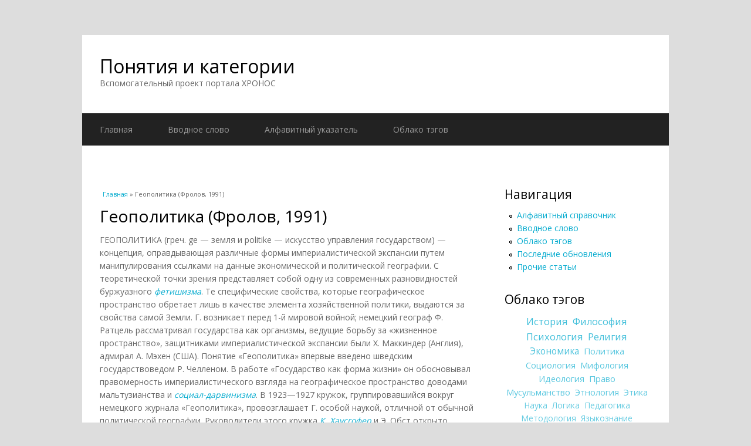

--- FILE ---
content_type: text/html; charset=utf-8
request_url: http://www.ponjatija.ru/node/2865
body_size: 20327
content:
<!DOCTYPE html>
<html lang="ru" dir="ltr"
  xmlns:content="http://purl.org/rss/1.0/modules/content/"
  xmlns:dc="http://purl.org/dc/terms/"
  xmlns:foaf="http://xmlns.com/foaf/0.1/"
  xmlns:og="http://ogp.me/ns#"
  xmlns:rdfs="http://www.w3.org/2000/01/rdf-schema#"
  xmlns:sioc="http://rdfs.org/sioc/ns#"
  xmlns:sioct="http://rdfs.org/sioc/types#"
  xmlns:skos="http://www.w3.org/2004/02/skos/core#"
  xmlns:xsd="http://www.w3.org/2001/XMLSchema#">
<head>
<meta charset="utf-8" />
<meta name="Generator" content="Drupal 7 (http://drupal.org)" />
<link rel="canonical" href="/node/2865" />
<link rel="shortlink" href="/node/2865" />
<meta name="viewport" content="width=device-width, initial-scale=1, maximum-scale=1" />
<link rel="shortcut icon" href="http://www.ponjatija.ru/sites/all/themes/multipurpose/favicon.ico" type="image/vnd.microsoft.icon" />
<title>Геополитика (Фролов, 1991) | Понятия и категории</title>
<style type="text/css" media="all">
@import url("http://www.ponjatija.ru/modules/system/system.base.css?t5hxzh");
@import url("http://www.ponjatija.ru/modules/system/system.menus.css?t5hxzh");
@import url("http://www.ponjatija.ru/modules/system/system.messages.css?t5hxzh");
@import url("http://www.ponjatija.ru/modules/system/system.theme.css?t5hxzh");
</style>
<style type="text/css" media="all">
@import url("http://www.ponjatija.ru/modules/book/book.css?t5hxzh");
@import url("http://www.ponjatija.ru/modules/field/theme/field.css?t5hxzh");
@import url("http://www.ponjatija.ru/modules/node/node.css?t5hxzh");
@import url("http://www.ponjatija.ru/modules/poll/poll.css?t5hxzh");
@import url("http://www.ponjatija.ru/modules/user/user.css?t5hxzh");
@import url("http://www.ponjatija.ru/sites/all/modules/views/css/views.css?t5hxzh");
</style>
<style type="text/css" media="all">
@import url("http://www.ponjatija.ru/sites/all/modules/cctags/cctags.css?t5hxzh");
@import url("http://www.ponjatija.ru/sites/all/modules/ctools/css/ctools.css?t5hxzh");
@import url("http://www.ponjatija.ru/sites/all/modules/yandex_metrics/css/yandex_metrics.css?t5hxzh");
</style>
<style type="text/css" media="all">
@import url("http://www.ponjatija.ru/sites/all/themes/multipurpose/style.css?t5hxzh");
@import url("http://www.ponjatija.ru/sites/all/themes/multipurpose/css/responsive.css?t5hxzh");
</style>
<script type="text/javascript" src="http://www.ponjatija.ru/sites/default/files/js/js_Pt6OpwTd6jcHLRIjrE-eSPLWMxWDkcyYrPTIrXDSON0.js"></script>
<script type="text/javascript" src="http://www.ponjatija.ru/sites/default/files/js/js_cSat-t25MLzDzCMTTr1frUifrOEJtDC4JKSQIzCO0D0.js"></script>
<script type="text/javascript" src="https://www.googletagmanager.com/gtag/js?id=UA-9074099-8"></script>
<script type="text/javascript">
<!--//--><![CDATA[//><!--
window.dataLayer = window.dataLayer || [];function gtag(){dataLayer.push(arguments)};gtag("js", new Date());gtag("set", "developer_id.dMDhkMT", true);gtag("config", "UA-9074099-8", {"groups":"default"});
//--><!]]>
</script>
<script type="text/javascript" src="http://www.ponjatija.ru/sites/default/files/js/js_t18WPpkaV5vEAo5f1Vees4hIx8kllPxAmeom6jnEdbY.js"></script>
<script type="text/javascript">
<!--//--><![CDATA[//><!--
jQuery.extend(Drupal.settings, {"basePath":"\/","pathPrefix":"","setHasJsCookie":0,"ajaxPageState":{"theme":"multipurpose","theme_token":"7z-G6VoOWinaBoJjqlxYcxUJ-cQ3ErbnsOCGvTAmD3E","js":{"sites\/all\/modules\/jquery_update\/replace\/jquery\/1.12\/jquery.min.js":1,"misc\/jquery-extend-3.4.0.js":1,"misc\/jquery-html-prefilter-3.5.0-backport.js":1,"misc\/jquery.once.js":1,"misc\/drupal.js":1,"sites\/all\/modules\/jquery_update\/js\/jquery_browser.js":1,"public:\/\/languages\/ru_JjC95SAGwWrYb0lJPxgyAc3uuLoR4TI3SUjD1OA9NaY.js":1,"sites\/all\/modules\/google_analytics\/googleanalytics.js":1,"https:\/\/www.googletagmanager.com\/gtag\/js?id=UA-9074099-8":1,"0":1,"sites\/all\/themes\/multipurpose\/js\/retina.js":1,"sites\/all\/themes\/multipurpose\/js\/plugins.js":1,"sites\/all\/themes\/multipurpose\/js\/global.js":1},"css":{"modules\/system\/system.base.css":1,"modules\/system\/system.menus.css":1,"modules\/system\/system.messages.css":1,"modules\/system\/system.theme.css":1,"modules\/book\/book.css":1,"modules\/field\/theme\/field.css":1,"modules\/node\/node.css":1,"modules\/poll\/poll.css":1,"modules\/user\/user.css":1,"sites\/all\/modules\/views\/css\/views.css":1,"sites\/all\/modules\/cctags\/cctags.css":1,"sites\/all\/modules\/ctools\/css\/ctools.css":1,"sites\/all\/modules\/yandex_metrics\/css\/yandex_metrics.css":1,"sites\/all\/themes\/multipurpose\/style.css":1,"sites\/all\/themes\/multipurpose\/css\/responsive.css":1}},"googleanalytics":{"account":["UA-9074099-8"],"trackOutbound":1,"trackMailto":1,"trackDownload":1,"trackDownloadExtensions":"7z|aac|arc|arj|asf|asx|avi|bin|csv|doc(x|m)?|dot(x|m)?|exe|flv|gif|gz|gzip|hqx|jar|jpe?g|js|mp(2|3|4|e?g)|mov(ie)?|msi|msp|pdf|phps|png|ppt(x|m)?|pot(x|m)?|pps(x|m)?|ppam|sld(x|m)?|thmx|qtm?|ra(m|r)?|sea|sit|tar|tgz|torrent|txt|wav|wma|wmv|wpd|xls(x|m|b)?|xlt(x|m)|xlam|xml|z|zip"}});
//--><!]]>
</script>
<!--[if lt IE 9]><script src="/sites/all/themes/multipurpose/js/html5.js"></script><![endif]-->
<script async src="https://moevideo.biz/embed/js/mvpt.min.js"></script>
</head>
<body class="html not-front not-logged-in one-sidebar sidebar-first page-node page-node- page-node-2865 node-type-article">
    <div id="wrap" class="clr container">
  <div id="header-wrap" class="clr fixed-header">
    <header id="header" class="site-header clr">
      <div id="logo" class="clr">
                <h2 id="site-name">
          <a href="/" title="Главная">Понятия и категории</a>
        </h2>
        <div id="site-slogan"> Вспомогательный проект портала ХРОНОС</div>              </div>
          </header>
  </div>

  <div id="sidr-close"><a href="#sidr-close" class="toggle-sidr-close"></a></div>
  <div id="site-navigation-wrap">
    <a href="#sidr-main" id="navigation-toggle"><span class="fa fa-bars"></span>Menu</a>
    <nav id="site-navigation" class="navigation main-navigation clr" role="navigation">
      <div id="main-menu" class="menu-main-container">
        <ul class="menu"><li class="first leaf"><a href="/">Главная</a></li>
<li class="leaf"><a href="/node/67">Вводное слово</a></li>
<li class="leaf"><a href="/ponjatija" title="">Алфавитный указатель</a></li>
<li class="last leaf"><a href="/cctags/page/1" title="">Облако тэгов</a></li>
</ul>      </div>
    </nav>
  </div>
  
  

    <div id="preface-wrap" class="site-preface clr">
    <div id="preface" class="clr">
                    <div class="span_1_of_1 col col-1">
           <!-- /.region -->
        </div>
          </div>
  </div>
  

  <div id="main" class="site-main clr">
        <div id="primary" class="content-area clr">
      <section id="content" role="main" class="site-content left-content clr">
        <div id="breadcrumbs"><h2 class="element-invisible">Вы здесь</h2><nav class="breadcrumb"><a href="/">Главная</a> » Геополитика (Фролов, 1991)</nav></div>                        <div id="content-wrap">
                    <h1 class="page-title">Геополитика (Фролов, 1991)</h1>                                                  <div class="region region-content">
  <div id="block-block-5" class="block block-block">

      
  <div class="content">
    <script type="text/javascript">
  const script = document.createElement("script");
  script.src = "https://cdn1.moe.video/player/mvplayer.min.js";
  script.onload = () => {
    addContentRoll({
	width: '100%',
	placement: 10175,
	promo: true,
	advertCount: 10,
	slot: 'page',
	sound: 'onclick',
	fly:{
		mode: 'stick',
		animation: 'fly',
		width: 450,
		closeSecOffset: 10,
		position: 'bottom-right',
        },
	playerLoad: () => { console.info("----Player Loaded") },
	adLoad: () => { console.info("----adLoad") },
	adStart: () => { console.info("----Ad Started") },
	adImp: () => { console.info("----Ad Impression") },
	ad25: () => { console.info("----Ad 25") },
	ad50: () => { console.info("----Ad 50") },
	ad75: () => { console.info("----Ad 75") },
	adCompl: () => { console.info("----Ad Completed") },
	adFinish: () => { console.info("----Ad Finished")
					var moeVideo = document.createElement('script');
					moeVideo.src = 'https://moevideo.biz/embed/js/mvpt.min.js';
					moeVideo.type = 'text/javascript';
					moeVideo.async = true;
					document.head.append(moeVideo);
					window.moevideoQueue = window.moevideoQueue || [];
					moevideoQueue.push(function () {
					moevideo.ContentRoll({
					  "mode": "manual",
					  "ignorePlayers": true,
					  "floatMode": "full",
					  "floatPosition": "bottom right",
					  "floatCloseTimeout": 10,
					  "maxRefresh": 5
					});
					});
 },
	adError: () => { console.info("----Ad Error") 
					var moeVideo = document.createElement('script');
					moeVideo.src = 'https://moevideo.biz/embed/js/mvpt.min.js';
					moeVideo.type = 'text/javascript';
					moeVideo.async = true;
					document.head.append(moeVideo);
					window.moevideoQueue = window.moevideoQueue || [];
					moevideoQueue.push(function () {
					moevideo.ContentRoll({
					  "mode": "manual",
					  "ignorePlayers": true,
					  "floatMode": "full",
					  "floatPosition": "bottom right",
					  "floatCloseTimeout": 10,
					  "maxRefresh": 5
					});
					});
 },
	adEmpty: () => { console.info("----Ad Empty")
					var moeVideo = document.createElement('script');
					moeVideo.src = 'https://moevideo.biz/embed/js/mvpt.min.js';
					moeVideo.type = 'text/javascript';
					moeVideo.async = true;
					document.head.append(moeVideo);
					window.moevideoQueue = window.moevideoQueue || [];
					moevideoQueue.push(function () {
					moevideo.ContentRoll({
					  "mode": "manual",
					  "ignorePlayers": true,
					  "floatMode": "full",
					  "floatPosition": "bottom right",
					  "floatCloseTimeout": 10,
					  "maxRefresh": 5
					});
					});
	},
    });
  }
  document.body.append(script);
</script>  </div>
  
</div> <!-- /.block -->
<div id="block-system-main" class="block block-system">

      
  <div class="content">
                        <span property="dc:title" content="Геополитика (Фролов, 1991)" class="rdf-meta element-hidden"></span>  
      
    
  <div class="content">
    <div class="field field-name-body field-type-text-with-summary field-label-hidden"><div class="field-items"><div class="field-item even" property="content:encoded"><p>ГЕОПОЛИТИКА (греч. ge — земля и politike — искусство управления государством) — концепция, оправдывающая различные формы империалистической экспансии путем манипулирования ссылками на данные экономической и политической географии. С теоретической точки зрения представляет собой одну из современных разновидностей буржуазного <em><a href="http://ponjatija.ru/taxonomy/term/793">фетишизма</a></em>. Те специфические свойства, которые географическое пространство обретает лишь в качестве элемента хозяйственной политики, выдаются за свойства самой Земли. Г. возникает перед 1-й мировой войной; немецкий географ Ф. Ратцель рассматривал государства как организмы, ведущие борьбу за «жизненное пространство», защитниками империалистической экспансии были X. Маккиндер (Англия), адмирал А. Мэхен (США). Понятие «Геополитика» впервые введено шведским государствоведом Р. Челленом. В работе «Государство как форма жизни» он обосновывал правомерность империалистического взгляда на географическое пространство доводами мальтузианства и <em><a href="http://ponjatija.ru/taxonomy/term/1347">социал-дарвинизма</a></em>. В 1923—1927 кружок, группировавшийся вокруг немецкого журнала «Геополитика», провозглашает Г. особой наукой, отличной от обычной политической географии. Руководители этого кружка <em><a href="http://www.hrono.ru/biograf/bio_h/haushofer.php">К. Хаусгофер</a></em> и Э. Обст открыто поставили Г. на службу нацистской идеологии. После 2-й мировой войны Г. продолжает разрабатываться в США и Канаде и особенно в ФРГ (К. Шмитт, Г. Гримм, А. Хеттнер, А. Грабовский и др.). Центральную задачу Г. ныне усматривает в обосновании необходимости межгосударственных империалистических объединений и блоков, в доказательстве географической обусловленности противоположности между Востоком и Западом («континентальным» и «морским» типом цивилизации). Наряду с прежними мальтузианскими аргументами Г. широко использует сегодня доводы культурпсихологии и сравнительной истории культуры. Большую роль в геополитических концепциях играет т. наз. «глобальный подход к политической географии», как правило, отражающий претензии империализма на мировое господство.</p>

<p><em>Философский словарь. Под ред. И.Т. Фролова. М., 1991, с. 86-87.</em></p>
</div></div></div><div class="field field-name-field-tags field-type-taxonomy-term-reference field-label-above"><div class="field-label">Tags:&nbsp;</div><div class="field-items"><div class="field-item even" rel="dc:subject"><a href="/taxonomy/term/24" typeof="skos:Concept" property="rdfs:label skos:prefLabel" datatype="">Политика</a></div><div class="field-item odd" rel="dc:subject"><a href="/taxonomy/term/1922" typeof="skos:Concept" property="rdfs:label skos:prefLabel" datatype="">География</a></div></div></div><div class="field field-name-field-ponjatie field-type-taxonomy-term-reference field-label-above"><div class="field-label">Понятие:&nbsp;</div><div class="field-items"><div class="field-item even"><a href="/taxonomy/term/1936" typeof="skos:Concept" property="rdfs:label skos:prefLabel" datatype="">Геополитика</a></div></div></div>  </div>

      <footer>
          </footer>
  
    </div>
  
</div> <!-- /.block -->
</div>
 <!-- /.region -->
        </div>
      </section>

              <aside id="secondary" class="sidebar-container" role="complementary">
         <div class="region region-sidebar-first">
  <div id="block-system-navigation" class="block block-system block-menu">

        <h2 >Навигация</h2>
    
  <div class="content">
    <ul class="menu"><li class="first leaf"><a href="/ponjatija">Алфавитный справочник</a></li>
<li class="leaf"><a href="http://ponjatija.ru/node/67" title="Вводное слово проекта Понятия и категории">Вводное слово</a></li>
<li class="leaf"><a href="/cctags/page/1">Облако тэгов</a></li>
<li class="leaf"><a href="/frontpage" title="Последние обновления понятий и категорий">Последние обновления</a></li>
<li class="last leaf"><a href="/otherpages" title="Прочие статьи сайта">Прочие статьи</a></li>
</ul>  </div>
  
</div> <!-- /.block -->
<div id="block-cctags-1" class="block block-cctags">

        <h2 >Облако тэгов</h2>
    
  <div class="content">
    <div class="cctags cctags-block wrapper"><a href="/taxonomy/term/27" class="cctags cctags-block vid-1 level-6 depth-0 count-4252 ccfilter tooltip" title="История (от греческого histor&amp;iacute;a &amp;mdash; рассказ о прошлых событиях, повествование о том, что узнано, исследовано). 1) Всякий процесс развития в природе и обществе. В этом смысле можно говорить об И. мироздания, И. Земли, И. отдельных наук &amp;mdash; физики, математики, права и т. д. 2) Наука, изучающая прошлое человеческого общества во всей его конкретности и многообразии, которое познаётся с целью понимания его настоящего и перспектив в будущем...
Далее читайте подробное определение понятия &amp;quot;История&amp;quot;
" rel="tag">История</a>&nbsp; <a href="/taxonomy/term/29" class="cctags cctags-block vid-1 level-6 depth-0 count-3265 ccfilter tooltip" title="ФИЛОСОФИЯ (греч. phileo —люблю и sofia — мудрость; буквально — любовь к мудрости) — форма духовной деятельности, направленная на постановку, анализ и решение коренных мировоззренческих (Мировоззрение) вопросов, связанных с выработкой целостного взгляда на мир и на место в нем человека. Рождение Ф. как специфической формы духовной деятельности было обусловлено великим культурным переворотом в Древней Греции (8—5 вв. до н. э.), общественно-политической основой которого явилась полисная демократия, открывшая дорогу к свободному обсуждению политических, социальных н духовно-нравственных проблем. Термин «Ф.» впервые встречается у древнегреческого математика и мыслителя Пифагора (ок. 580—500 до н. э.), истолкование же Ф. как особой науки впервые предпринял Платон...

Далее см. полное определение понятия &quot;философия&quot;.
" rel="tag">Философия</a>&nbsp; <a href="/taxonomy/term/165" class="cctags cctags-block vid-1 level-6 depth-0 count-2632 ccfilter tooltip" title="" rel="tag">Психология</a>&nbsp; <a href="/taxonomy/term/34" class="cctags cctags-block vid-1 level-6 depth-0 count-2555 ccfilter tooltip" title="РЕЛИГИЯ (лат. religio — набожность; святыня, предмет культа) — 1) мировоззрение мироощущение, поведение, культовые действия, основанные на верованиях, ритуалах, вере в чудодейственные силы, существа в виде Бога или богов, являющихся объектами поклонения; 2) учение, постулирующее существование незримой высшей силы, направляющей все явления и процессы во Вселенной.

Райзберг Б.А. Современный социоэкономический словарь. М., 2012, с. 438.

&amp;nbsp;
" rel="tag">Религия</a>&nbsp; <a href="/taxonomy/term/361" class="cctags cctags-block vid-1 level-5 depth-0 count-1163 ccfilter tooltip" title="Настоящей рубрике было дано наименование &amp;quot;Экономика&amp;quot;, хотя следует добавить, что это название весьма условно. Понятия, которые попадают в рубрику, исследуют две существующие сегодня науки - политэкономия и экономика. Различия между ними известны: одна оперирует таким понятием как &amp;quot;конец капитализма&amp;quot;, вторая закрывает глаза и уши, не замечая такой проблемы и делая вид, что капитализм как форма производственных отношений и как общественное устройство будет существовать вечно. Пусть этот тезис остается на совести проповедников догматов науки-экономики, а редакция проекта &amp;quot;Понятия и категории&amp;quot; считает своим долгом предупредить: по мере знакомства с понятиями и категориями, отнесенные в данную рубрику, всегда старайте понять, кто это понятие ввел - политэконом или экономист - и что каждый из них понимает под общим для двух наук понятием.
" rel="tag">Экономика</a>&nbsp; <a href="/taxonomy/term/24" class="cctags cctags-block vid-1 level-4 depth-0 count-940 ccfilter tooltip" title="

Политик. Гравюра В. Хогарта [Англия].

&amp;nbsp;
" rel="tag">Политика</a>&nbsp; <a href="/taxonomy/term/81" class="cctags cctags-block vid-1 level-4 depth-0 count-895 ccfilter tooltip" title="СОЦИОЛОГИЯ - наука о взаимодействии и взаимосвязи общественных феноменов и процессов. Термин был введен в научный оборот французским философом XIX в. О. Контом. Но социологические проблемы в истории философии ставились и освещались еще в античную эпоху. С. изучает общество как целостное образование, имеющее свои законы развития и функционирования. В центре ее внимания находятся проблемы взаимоотношений общества и личности, социальной структуры и социальной стратификации, социальных институтов и социальных организаций, социального действия и социального поведения и др. Социологические теории можно разбить на общие, специальные, отраслевые и т.д. Общие теории изучают процессы и явления, касающиеся всего общества как структурированного целого (например, теория социальных изменений), специальные теории рассматривают те или иные общественные явления (скажем, С. семьи), а отраслевые — те или иные сферы общественной жизни (С. политики, С. культуры и др.)...
" rel="tag">Социология</a>&nbsp; <a href="/taxonomy/term/818" class="cctags cctags-block vid-1 level-4 depth-0 count-827 ccfilter tooltip" title="Богиня-небо и ее супруг (в египетской мифологии).МИФОЛОГИЯ (греч. mythologia &amp;mdash; распространение мифов, сказаний) &amp;mdash; 1) совокупность преданий о богах, демонах, героях, их деяниях, сотворении мира; 2) наука, изучающая мифы; 3) коллективные представления, основанные на фантазии, вымысле.Райзберг Б.А. Современный социоэкономический словарь. М., 2012, с. 282.Фантастический сюжет в росписи этрусского кратера:Битва пигмеев с журавлями. Глина. IV век до н. э.МИФОЛОГИЯ &amp;mdash; может восприниматься как определенная наука, объектом изучения, анализа для которой является собственно миф. С точки зрения текста мифология может трактоваться как свод, система, собрание мифологических текстов.Гурьева Т.Н. Новый литературный словарь / Т.Н. Гурьева. &amp;ndash; Ростов н/Д, Феникс, 2009, с. 176.&amp;nbsp;" rel="tag">Мифология</a>&nbsp; <a href="/taxonomy/term/6" class="cctags cctags-block vid-1 level-4 depth-0 count-776 ccfilter tooltip" title="ИДЕОЛОГИЯ — система политических, социальных, правовых, философских, нравственных, религиозных, эстетических идей и взглядов, исповедуемых партиями, политическими течениями, общественными движениями, научными школами, отражающих их мировоззрение, идеалы, целевые установки. В идеологии осознаются, отражаются, оцениваются отношения людей к окружающей действительности, общественные отношения, социальные проблемы, положение социальных групп и слоев, их интересы, цели социально-экономического развития.

Райзберг Б.А. Современный социоэкономический словарь. М., 2012, с. 171.

Далее читайте полное определение понятия &quot;Идеология&quot;
" rel="tag">Идеология</a>&nbsp; <a href="/taxonomy/term/86" class="cctags cctags-block vid-1 level-4 depth-0 count-715 ccfilter tooltip" title="" rel="tag">Право</a>&nbsp; <a href="/taxonomy/term/3398" class="cctags cctags-block vid-1 level-4 depth-0 count-581 ccfilter tooltip" title="" rel="tag">Мусульманство</a>&nbsp; <a href="/taxonomy/term/1" class="cctags cctags-block vid-1 level-4 depth-0 count-551 ccfilter tooltip" title="" rel="tag">Этнология</a>&nbsp; <a href="/taxonomy/term/70" class="cctags cctags-block vid-1 level-4 depth-0 count-486 ccfilter tooltip" title="" rel="tag">Этика</a>&nbsp; <a href="/taxonomy/term/261" class="cctags cctags-block vid-1 level-3 depth-0 count-448 ccfilter tooltip" title="" rel="tag">Наука</a>&nbsp; <a href="/taxonomy/term/3" class="cctags cctags-block vid-1 level-3 depth-0 count-443 ccfilter tooltip" title="ЛОГИКА (от греч. &amp;lambda;ό&amp;gamma;&amp;omicron;&amp;sigmaf; &amp;mdash; слово, речь, разум, рассуждение) &amp;mdash; наука о законах, формах и приемах интеллектуальной (мыслительной) познавательной деятельности. В настоящее время Л. представляет собой разветвленную и многоплановую науку, в составе которой можно выделить следующие основные разделы &amp;mdash; теорию рассуждений, метаяогику и логическую методологию.
Читайте подробное определение понятия Логика.
" rel="tag">Логика</a>&nbsp; <a href="/taxonomy/term/1727" class="cctags cctags-block vid-1 level-3 depth-0 count-387 ccfilter tooltip" title="

ПЕДАГОГИКА — 1) наука, изучающая объективные законы развития конкретно-исторического процесса воспитания, органически связанные с законами развития общественных отношений и становления детской личности, а также опыт реальной общественной воспитательно-обучающей практики формирования подрастающих поколений, особенности и условия организации педагогического процесса; 2) совокупность теоретических и прикладных наук, изучающих воспитание, образование и обучение; 3) наука о воспитательных отношениях, возникающих в процессе взаимосвязи воспитания, образования и обучения с самовоспитанием, самообразованием и самообучением и направленных на развитие человека; 4) учебный курс, который преподается в педагогических учебных заведениях и др. учреждениях по профилирующим программам. Портал ХРОНОС включает в себя отдельный проект ПЕДАГОГИЯ.

&amp;nbsp;
" rel="tag">Педагогика</a>&nbsp; <a href="/taxonomy/term/8" class="cctags cctags-block vid-1 level-3 depth-0 count-380 ccfilter tooltip" title="МЕТОДОЛОГИЯ — учение о методах, способах, путях познания, обучения, воспитания, преобразования действительности, одним словом — о методах организации любой человеческой деятельности.

Словарь терминов и понятий по обществознанию. Автор-составитель А.М. Лопухов. 7-е изд. переб. и доп. М., 2013, с. 216.

&amp;nbsp;
" rel="tag">Методология</a>&nbsp; <a href="/taxonomy/term/4814" class="cctags cctags-block vid-1 level-3 depth-0 count-350 ccfilter tooltip" title="" rel="tag">Языкознание</a>&nbsp; <a href="/taxonomy/term/37" class="cctags cctags-block vid-1 level-3 depth-0 count-340 ccfilter tooltip" title="ЛИТЕРАТУРА [лат. litteratura — написанное] — 1) в широком смысле — совокупность письменных и печатных произведений (научных, художественных, философских и др.) того или другого народа, эпохи или всего человечества; 2) вид искусства — творчество, выраженное в письменном слове.

Философский словарь / авт.-сост. С. Я. Подопригора, А. С. Подопригора. — Изд. 2-е, стер. — Ростов н/Д : Феникс, 2013, с 194.

&amp;nbsp;
" rel="tag">Литература</a>&nbsp; <a href="/taxonomy/term/38" class="cctags cctags-block vid-1 level-3 depth-0 count-335 ccfilter tooltip" title="" rel="tag">Искусство</a>&nbsp; <a href="/taxonomy/term/364" class="cctags cctags-block vid-1 level-3 depth-0 count-316 ccfilter tooltip" title="

Джорджо де Кирико. Археологи (1927)

АРХЕОЛОГИЯ (от архео... и греч. logos - слово, учение), наука, изучающая по вещественным источникам историческое прошлое человечества. Вещественные источники - это орудия производства и созданные с их помощью материальные блага: постройки, оружие, украшения, посуда, произведения искусства - всё, что является результатом трудовой деятельности человека. Веществ. источники, в отличие от письменных, не содержат прямого рассказа об исторических событиях, и основанные на них исторические выводы являются результатом науч. реконструкции. Значительное своеобразие веществ. источников вызвало необходимость изучения их специалистами-археологами, которые производят раскопки археологических памятников, исследуют и публикуют находки и результаты раскопок и восстанавливают по этим данным ист. прошлое человечества. Особое значение имеет А. для изучения эпох, когда не существовало ещё письменности вообще, или истории тех народов, у которых письменности не было и в позднее ист. время. А. необычайно расширила пространственный и временной горизонт истории. Письменность существует около 5000 лет, и весь предшествующий период истории человечества (равный, по новейшим данным, почти 2 млн. лет) стал известен только благодаря развитию А. Да и письменные источники за первые 2 тысячи лет их существования (египетские иероглифы, линейное греческое письмо, вавилонская клинопись) были открыты для науки археологами. А. имеет значение и для эпох, когда существовала письменность, для изучения древней и средневековой истории, т. к. сведения, почерпнутые из исследования веществ. источников, существенно дополняют данные письменных источников...

Подробнее определение читайте ниж в статье Археология.
" rel="tag">Археология</a>&nbsp; <a href="/taxonomy/term/1199" class="cctags cctags-block vid-1 level-3 depth-0 count-307 ccfilter tooltip" title="" rel="tag">Демография</a>&nbsp; <a href="/taxonomy/term/1922" class="cctags cctags-block vid-1 level-3 depth-0 count-300 ccfilter tooltip" title="

Я. Вермеер. Географ.

&amp;nbsp;
" rel="tag">География</a>&nbsp; <a href="/taxonomy/term/2890" class="cctags cctags-block vid-1 level-3 depth-0 count-264 ccfilter tooltip" title="ЭКОЛОГИЯ [греч. …&amp;nbsp; — дом, местообитание, убежище, жилище и … — учение]— термин, введенный в научный оборот Э. Геккелем (1866), определявшем экологию как науку об экономии природы, образе жизни и внешних жизненных отношениях организмов друг с другом. «Под экологией, — писал Геккель, — мы понимаем общую науку об отношениях организмов с окружающей средой, куда мы относим в широком смысле все &quot;условия существования&quot;».
" rel="tag">Экология</a>&nbsp; <a href="/taxonomy/term/5937" class="cctags cctags-block vid-1 level-3 depth-0 count-259 ccfilter tooltip" title="«Военные». В настоящую подшивку внесены понятия и категории, описывающие как военные исторические события, так и тот сектор политических явлений, которые связаны только с подготовкой к применению вооруженных сил, а равно и других силовых подразделений, формально не относящихся к армейским частям. В подшивку попала, например, дефиниция, описывающая стражу константинопольского императора, правовое определение наёмничества, описание воинских чинов и званий, военно-политических блоков, а также других явлений, предусматривающих или же уже реально допустивших применение вооруженной силы.
" rel="tag">Военные</a>&nbsp; <a href="/taxonomy/term/88" class="cctags cctags-block vid-1 level-2 depth-0 count-200 ccfilter tooltip" title="КУЛЬТУРА &amp;mdash; совокупность искусственных объектов (идеальных и материальных), созданных человечеством в процессе освоения природы и обладающих структурными, функциональными и динамическими закономерностями (общими и специальными). Понятие &amp;laquo;К.&amp;raquo; употребляется также для обо-значения уровня совершенства того или иного умения, а также его внепрагматиче- ской ценности. К. изучается комплексом гуманитарных наук; в первую очередь куль-турологией, философией К., этнографией, культурной антропологией.
Далее читай подробное определение понятия Культура.
" rel="tag">Культура</a>&nbsp; <a href="/taxonomy/term/3320" class="cctags cctags-block vid-1 level-2 depth-0 count-176 ccfilter tooltip" title="Подборка статей под заглавием «Дипломатия» содержит в себе ряд определений понятий, описывающих специфику международных отношений. Но все-таки здесь преобладают материалы не по актуальным проблемам, а по истории дипломатии.

&amp;nbsp;
" rel="tag">Дипломатия</a>&nbsp; <a href="/taxonomy/term/5938" class="cctags cctags-block vid-1 level-2 depth-0 count-162 ccfilter tooltip" title="«Документы». Настоящая подшивка содержит как определения разных видов документов, так и краткие описания (пересказ) некоторых конкретных документов и комментарии к текстам, которые сыграли существенную роль в политике, истории, дипломатии – в других сферах человеческой деятельности. Это может быть международное соглашение, мирный договор, религиозный текст, указ монарха и т. д. А вот так выглядит нормализованное определение понятия ДОКУМЕНТ — письменный источник, в котором содержится та или иная информация, которая имеет важное историческое, научное и другие значения. Содержание различных документов нередко служит основой для создания художественных литературных произведений и т.п. (Гурьева Т.Н. Новый литературный словарь / Т.Н. Гурьева. – Ростов н/Д, Феникс, 2009, с. 88).

&amp;nbsp;
" rel="tag">Документы</a>&nbsp; <a href="/taxonomy/term/828" class="cctags cctags-block vid-1 level-2 depth-0 count-148 ccfilter tooltip" title="КИТАЙСКАЯ ФИЛОСОФИЯ—имеет длительную историческую традицию. Истоки ее возникновения восходят к началу I тысячелетия до н. э. Уже в 8—5 вв. до н. э. имело широкое распространение учение о пяти стихиях, или первоэлементах природы. Древнекитайские мыслители учили, что связи пяти «первооснов»: воды, огня, металла, дерева и земли — создают все многообразие явлений и вещей. Существовала и др. система выделения «первооснов» реального мира. В «Книге перемен» («Ицзин») названы уже восемь таких «первооснов», взаимодействие которых образует различные ситуации действительности. Образы и символика первоначально гадательной «Книги перемен» оказали исключительное влияние на последующее развитие К. ф. Одновременно происходило становление гл. принципов учений о противоположных и взаимосвязанных силах инь и ян, действие которых рассматривалось как причина движения и изменчивости в природе. Они являлись символами света и тьмы, положительного и отрицательного, мужского и женского начал в природе. В период 5—3 вв. до н. э. происходит дальнейшее развитие древнекитайской философии. Именно в эти века зарождаются гл. философские школы: даосизм (Лаоцзы и Чжуанцзы), конфуцианство, школа моистов (Моцзы и его последователи). Многие древнекит. мыслители интересовались решением логической проблемы о соотношении понятия («имени») и реальности. Моцзы, Сюньцзы и др. считали, что понятия являются отражением объективных явлений и вещей. Идеалистическое объяснение проблемы дано у Гунсунь Луна, который получил известность своими высказываниями, напоминающими апории Зенона, а также крайней абсолютизацией и отрывом понятия от действительности. В его учении об «именах» много общего с учением об «идеях» у Платона. Широкий отклик имели этико-политические построения Конфуция и Мэнцзы, высказывания Хань Фэйцзы и др. представителей школы «законников» (фацзя) о государстве и праве. Это был «золотой век» древнекитайской философии. В вопросах натурфилософии основная борьба развернулась вокруг представлений о тянь — небе, которое у одних мыслителей определялось как природа (Сюньцзы), а для др. являлось обозначением высшей, целенаправляющей силы (Конфуций, Мэнцзы), о дао — пути (естественной закономерности и абсолюте), дэ — проявлении, качестве, ци — первоматерии, о «стихиях» природы и т. д. В области этики и морали осн. внимание уделялось учению о сущности чело-века. Взгляды Конфуция привели к концепциям Мэнцзы о врожденной доброте и Сюньцзы о врожденном зле природы человека. Большой известностью пользовались теории индивидуализма Ян Чжу и альтруизма Моцзы. Древнекит. натурфилософские концепции отличаются недостатком эмпирического материала. В 3 веке до н. э.— 3 веке основой многочисленных натурфилософских и космологических построений остается учение о пяти стихиях, или первоэлементах, и полярных силах инь и ян. Представления о ци получили материалистическую интерпретацию в глубоко аргументированной системе Ван Чуна. В первых веках н. э. центральным вопросом борьбы материализма и идеализма становится проблема соотношения «бытия» и «небытия». В этот период в результате взаимовлияния и синтеза концепций даосизма и конфуцианства получают развитие представления об «изначальном» (юань), первоматерии (ци), «дао» и др. первоосновах бытия. С I в. в Китай начинает проникать и распространяться буддизм, который вместе с конфуцианством и даосизмом становится ведущим течением китайской мысли. 5—6 века проходят под знаком господства буддийской мистики. В этот период развернулась борьба вокруг буддийского учения о нереальности мира. Мн. мыслители проявляли глубокий интерес к проблемам соотношения сущности и явления, бытия и небытия, тела и души. Веру в бессмертие души подвергли критике материалисты Хэ Чэньтянь и Фань Чжэнь. Буддизм остается наиболее распространенным учением и в 7—10 вв. В результате глубоких социально-экономических сдвигов в период 10—13 вв. происходит расцвет философской мысли Китая. Реакцией на буддизм и даосизм явилось дальнейшее развитие конфуцианского учения, названное неоконфуцианством, в к-ром широко были представлены вопросы онтологии, натурфилософии и космогонии. Центральной проблемой являлось соотношение идеального начала ли (закон, принцип) и материального начала ци (первоматерия). Ранние представители неоконфуцианства подходили к некоторым вопросам с позиций материализма (Чжоу Дуньи, Чжан Цзай). В развитии и обобщении неоконфуцианских построений видное место принадлежит Чжу Си. Отвечая на вопрос о взаимосвязи ли и ци, Чжу Си в конечном счете признавал ли первичным началом, а ци — вторичным. Субъективный идеализм в неоконфуцианстве развивали Лу Цзю- юань (Лу Сяншань) и особенно Ван Шоужень (Ван Янмин). Первому из них принадлежит высказывание: «Мир есть мой разум (сердце), а мой разум есть мир». Неоконфуцианскому идеализму были противопоставлены материалистические учения Чэн Ляна, Е Ши Ло Циньшуня, Ван Тинсяна. Большую роль в борьбе с ортодоксальной школой неоконфуцианства сыграло учение прогрессивного мыслителя Ли Чжи. В 17—18 вв. получает свое дальнейшее развитие проблема соотношения ли и ци, она находит материалистическое решение у Ван Фучжи (Ван Чуаньшань) и Дай Чжэня. Опиумная война 1840 явилась началом иностранного проникновения в Китай. На гнет феодалов и иностранную агрессию китайский народ ответил мощным крестьянским восстанием — ташинским движением, в ходе которого определенную роль сыграли утопические идеи социального переустройства общества. В дальнейшем, когда Китай превратился в полуколониальную страну, лучшие традиции и материалистические идеи китайской философии восприняли и продолжали прогрессивные мыслители (Тань Сытун, Сунь Ятсен и др.). С начала движения 4 мая 1919 под влиянием Великой Октябрьской социалистической революции начинается новый этап в развитии общественно-политической и философской мысли Китая, связанный с распространением марксизма. В 20-х гг. значительный вклад в пропаганду марксистско-ленинской теории в Китае сделал Ли Дачжао. После образования китайской компартии (1921) революционное движение в Китае характеризуется борьбой двух линий — марксистско-ленинской, интернационалистской, с одной стороны, и мелкобуржуазной, националистической — с др. На основе идеологии и политической линии мелкобуржуазного авантюризма и национализма в Китае сформировался маоизм, для которого было характерно заимствование и активное использование тех или иных положений традиционной китайской идеологии, прежде всего конфуцианства, легизма (Фацзя), даосизма, а также националистических концепций китайской буржуазии, китайского утопического мелкобуржуазного социализма (Кан Ювэй и др.), идей анархизма и троцкизма. В последние годы многие маоистские установки, в частности нашедшие выражение в так называемой «культурной революции», были пересмотрены и подверглись корректировке. Значительно расширились и углубились исследования по проблемам социальной философии, материалистической диалектики, философии и методологии науки, истории философии. 

Философский словарь. Под ред. И.Т. Фролова. М., 1991, с. 190-192.
" rel="tag">Китайская философия</a>&nbsp; <a href="/taxonomy/term/862" class="cctags cctags-block vid-1 level-2 depth-0 count-144 ccfilter tooltip" title="" rel="tag">Биология</a>&nbsp; <a href="/taxonomy/term/3790" class="cctags cctags-block vid-1 level-2 depth-0 count-122 ccfilter tooltip" title="

Рисунок Константина Ярикова.

ИНФОРМАТИКА — наука, изучающая природу информации, методы получения, хранения, обработки, передачи информации с использованием компьютерных технологий и прогрессивных средств коммуникации.

Райзберг Б.А. Современный социоэкономический словарь. М., 2012, с. 196.

+ + +

ИНФОРМАТИКА – наука об общих свойствах и структуре научной информации, а также о закономерностях и принципах её создания, методах её преобразования, накопления, передачи и использования в различных областях человеческой деятельности.

Использованы материалы кн.: Психолого-педагогический словарь. / Сост. Рапацевич Е.С. – Минск, 2006, с. 297.

&amp;nbsp;
" rel="tag">Информатика</a>&nbsp; <a href="/taxonomy/term/1425" class="cctags cctags-block vid-1 level-2 depth-0 count-120 ccfilter tooltip" title="

Голова парантропа.

АНТРОПОЛОГИЯ (от греч. antropos — человек и logos — слово, учение) — наука о происхождении и эволюции человека, образовании рас и о нормальных вариациях физического строения человека. Как самостоятельная наука сформировалась в середине XIX в.

Орлов А.С., Георгиева Н.Г., Георгиев В.А. Исторический словарь. 2-е изд. М., 2012, с. 21.
" rel="tag">Антропология</a>&nbsp; <a href="/taxonomy/term/743" class="cctags cctags-block vid-1 level-2 depth-0 count-118 ccfilter tooltip" title="ТЕОЛОГИЯ (греч. θεολογία от θεός - бог, λόγος — слово, речь, рассказ (устный и писаный); история, историческое сочинение; положение, определение, учение; разум, разумное основание, причина, рассуждение, мнение, предположение, понятие, смысл), богословие (русская «калька» с греч.) — основанное на сакральных, принимаемых в качестве Откровения текстах и выраженное в дискурсивной форме учение о Боге, о его сущности и действиях, совокупность рассуждений и доказательств истинности вероучения, обоснование верности содержания и способов культовых действий, норм и правил жизни. Большинство исследователей полагают, что Т. в строгом смысле слова является достоянием теистических (см. Теизм) религий — иудаизма, христианства, ислама. Термин «Т.» появился до возникновения христианства, впервые встречается у Платона, который употреблял его в отношении не собственного философского учения о Боге, а в отношении философски интерпретированных мифов, а также народной молвы, сказаний о богах...

Далее см. определения дефиниции в разделе &quot;Теология&quot;:
" rel="tag">Теология</a>&nbsp; <a href="/taxonomy/term/129" class="cctags cctags-block vid-1 level-2 depth-0 count-110 ccfilter tooltip" title="ЭСТЕТИКА - термин, разработанный и специфицированный А.Э.Баумгартеном в трактате &quot;Aesthetica&quot; (1750-1758). Предложенное Баумгартеном новолатинское лингвистическое образование, восходит к греч. прилагательному &quot;эстетикос&quot; - чувствующий, ощущающий, чувственный, от &quot;эстесис&quot; - ощущение, чувствование, чувство, а также, перен. &quot;замечание, понимание, познание&quot;. Латинский неологизм позволил Баумгартену обозначить &quot;эстетическое&quot; как первую, низшую форму познания (gnoseologia inpherior), отличающую ее от чувственности (sensus) - всеобщего условия преданности Универсума (Декарт, Ньютон, Лейбниц, Вольтер) и его непосредственной обращенности к мыслящей субстанции (sensorium Dei). Тем самым Э. и эстетическое изначально в понятийном плане определялись в гносеологическом статусе. Э., по понятию, была заявлена как теоретическая дисциплина, изучающая область смыслообразующих выразительных форм действительности, обращенных к познавательным процедурам на основе чувства прекрасного, а также их художественных экспликаций. В последнем случае Э. получает статус &quot;философии искусства&quot; (Гегель)...
" rel="tag">Эстетика</a>&nbsp; <a href="/taxonomy/term/53" class="cctags cctags-block vid-1 level-2 depth-0 count-110 ccfilter tooltip" title="

&amp;nbsp;
" rel="tag">Математика</a>&nbsp; <a href="/taxonomy/term/374" class="cctags cctags-block vid-1 level-1 depth-0 count-100 ccfilter tooltip" title="


РИТОРИКА (RHETORIQUE). Искусство дискурса (в отличие от красноречия как искусства речи), направленного на убеждение. Риторика подчиняет форму со всеми ее возможностями убеждения содержанию, то есть мысли. Например, такие формы, как хиазм, антитеза или метафора, сами по себе ничего не доказывают и не способны служить аргументом чего бы то ни было, но как вспомогательное средство они могут помочь в убеждении. Поэтому не следует злоупотреблять риторическими приемами. Риторика, тяготеющая к самодостаточности, перестает быть риторикой и превращается в софистику. Риторика необходима, и только самодовольные люди могут думать, что без риторики легко обойтись. Лучшие умы человечества не брезговали риторикой. Возьмите Паскаля или Руссо: блестящее владение ораторскими приемами отнюдь не помешало каждому из них стать гениальным писателем и мыслителем. Правда, признаем, что Монтень на их фоне смотрится выигрышнее — он более непосредствен, более изобретателен и более свободен. Он гораздо меньше стремился убедить кого-либо в своей правоте, ему вполне хватало истины и свободы. Впрочем, нельзя сказать, что он полностью обходился без риторики, — просто он лучше других умел сохранить свою независимость от риторики. Как говорится, сначала обучись ремеслу, а потом забудь, что ты ему учился.

Конт-Спонвиль Андре. Философский словарь / Пер. с фр. Е.В. Головиной. – М., 2012, с. 496-497.



" rel="tag">Риторика</a>&nbsp; <a href="/taxonomy/term/410" class="cctags cctags-block vid-1 level-1 depth-0 count-83 ccfilter tooltip" title="МИРОВОЗЗРЕНИЕ — система принципов, взглядов, ценностей, идеалов и убеждений, определяющих как отношение к действительности, общее понимание мира, так и жизненные позиции, программы деятельности людей. Субъектом (или носителем) М. является и отдельный человек, и социальные или профессиональные группы, и этнонациональные или религиозные общности, и классы, и об-во в целом. М. отдельного индивида формируется под воздействием — спонтанным либо целенаправленным — М. общества и тех социальных общностей, в которые он входит. Вместе с тем оно всегда отличается личностным своеобразием, в к-ром находит свое выражение специфический жизненный опыт данного индивида. В составе М. выделяют такие качественно различные элементы, как знания и убеждения...

Полное определение понятия см. в ст. Мировоззрение.
" rel="tag">Мировоззрение</a>&nbsp; <a href="/taxonomy/term/6350" class="cctags cctags-block vid-1 level-1 depth-0 count-75 ccfilter tooltip" title="

Такой архитектура будущего представлена в детской книге про Незнайку.

&amp;nbsp;
" rel="tag">Архитектура</a>&nbsp; <a href="/taxonomy/term/54" class="cctags cctags-block vid-1 level-1 depth-0 count-65 ccfilter tooltip" title="" rel="tag">Физика</a>&nbsp; <a href="/taxonomy/term/789" class="cctags cctags-block vid-1 level-1 depth-0 count-49 ccfilter tooltip" title="ФЕНОМЕНОЛОГИЯ (отгреч. φαινόμενον и λόγος — учение о феноменах) — понятие, введенное И.Г. Ламбертом для обозначения «учения о видимости» в его «Новом органоне» (1764). И. Кант в одном из писем к Ламберту размышляет о «phaenomenologia generalis» как о пропедевтической дисциплине к метафизике. Кроме того, Кант использует понятие Ф. в качестве названия для одной из частей чистого учения о движении в «Метафизических основах естествознания». В философии И.Г. Фихте Ф. приобретает черты учения о бытии сознания и его фактах. «Феноменология духа» Г.В.Ф. Гегеля — это развертывание диалектического процесса саморазвития духа, процесса, совпадающего с самопознанием духа, восходящего к абсолютному знанию в понятии. Моментами становления здесь выступают формообразования сознания как проявления духа, поэтому Ф. духа представляет собой науку об опыте сознания...

Развернутое определение феноменологии см. ниже.
" rel="tag">Феноменология</a>&nbsp; </div><div class="more-link"><a href="/cctags/page/1" title="Мета теги">Еще</a></div>  </div>
  
</div> <!-- /.block -->
<div id="block-block-2" class="block block-block">

        <h2 >Родственные сайты</h2>
    
  <div class="content">
    <h5><a href="http://www.hrono.ru" rel="nofollow">ХРОНОС</a></h5>
<h5><a href="http://www.hrono.info/forum/" rel="nofollow">ФОРУМ</a></h5>
<h5><a href="http://www.rummuseum.ru/portal/" rel="nofollow">РУМЯНЦЕВСКИЙ МУЗЕЙ</a></h5>
<h5><a href="http://www.do1917.info" rel="nofollow">ДО 1917 ГОДА</a></h5>
<h5><a href="http://www.ruspole.info/" rel="nofollow">РУССКОЕ ПОЛЕ</a></h5>
<h5><a href="http://www.doc20vek.ru" rel="nofollow">ДОКУМЕНТЫ XX ВЕКА</a></h5>
<h5><a href="http://www.izmy.info/" rel="nofollow">ИЗМЫ</a></h5>  </div>
  
</div> <!-- /.block -->
</div>
 <!-- /.region -->
        </aside> 
          </div>
  </div>

    <div id="footer-wrap" class="site-footer clr">
    <div id="footer" class="clr">
            
              <div class="span_1_of_1 col col-1">
          <div class="region region-footer">
  <div id="block-block-1" class="block block-block">

      
  <div class="content">
    <!--noindex--><h4 align="center">Понятия И Категории - Исторический Проект ХРОНОС </h4>
<h4 align="center">WEB-редактор <a href="http://www.ruspole.info/taxonomy/term/42" rel="nofollow">Вячеслав Румянцев</a></h4>
<!--/noindex-->  </div>
  
</div> <!-- /.block -->
</div>
 <!-- /.region -->
        </div>
          </div>
  </div>
  
  <footer id="copyright-wrap" class="clear">
    <div id="copyright">Copyright &copy; 2026, <a href="/">Понятия и категории</a>. Theme by  <a href="http://www.devsaran.com" title="Devsaran" target="_blank">Devsaran</a>.</div>
  </footer>
</div>  <div class="ym-counter"><!-- Yandex.Metrika counter -->
<script type="text/javascript" >
   (function(m,e,t,r,i,k,a){m[i]=m[i]||function(){(m[i].a=m[i].a||[]).push(arguments)};
   m[i].l=1*new Date();
   for (var j = 0; j < document.scripts.length; j++) {if (document.scripts[j].src === r) { return; }}
   k=e.createElement(t),a=e.getElementsByTagName(t)[0],k.async=1,k.src=r,a.parentNode.insertBefore(k,a)})
   (window, document, "script", "https://mc.yandex.ru/metrika/tag.js", "ym");

   ym(97218379, "init", {
        clickmap:true,
        trackLinks:true,
        accurateTrackBounce:true
   });
</script>
<noscript><div><img src="https://mc.yandex.ru/watch/97218379" style="position:absolute; left:-9999px;" alt="" /></div></noscript>
<!-- /Yandex.Metrika counter --></div></body>
</html>